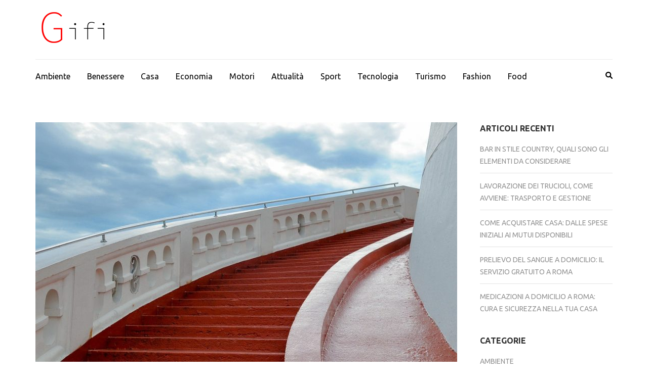

--- FILE ---
content_type: text/html; charset=UTF-8
request_url: https://www.gifi-fv.it/come-e-fatto-un-carrello-saliscale-lalleato-immancabile-per-trasportare-carichi-in-salita/
body_size: 42552
content:
    <!DOCTYPE html>
    <html lang="it-IT">
    
<head itemscope itemtype="https://schema.org/WebSite">

    <meta charset="UTF-8">
    <meta name="viewport" content="width=device-width, initial-scale=1">
    <link rel="profile" href="http://gmpg.org/xfn/11">
    <link rel="pingback" href="https://www.gifi-fv.it/xmlrpc.php">
    <title>Come è fatto un carrello saliscale, l’alleato immancabile per trasportare carichi in salita &#8211; Gifi-fv News</title>
<meta name='robots' content='max-image-preview:large' />
<link rel='dns-prefetch' href='//fonts.googleapis.com' />
<link rel="alternate" type="application/rss+xml" title="Gifi-fv News &raquo; Feed" href="https://www.gifi-fv.it/feed/" />
<script type="text/javascript">
/* <![CDATA[ */
window._wpemojiSettings = {"baseUrl":"https:\/\/s.w.org\/images\/core\/emoji\/14.0.0\/72x72\/","ext":".png","svgUrl":"https:\/\/s.w.org\/images\/core\/emoji\/14.0.0\/svg\/","svgExt":".svg","source":{"concatemoji":"https:\/\/www.gifi-fv.it\/wp-includes\/js\/wp-emoji-release.min.js?ver=6.4.7"}};
/*! This file is auto-generated */
!function(i,n){var o,s,e;function c(e){try{var t={supportTests:e,timestamp:(new Date).valueOf()};sessionStorage.setItem(o,JSON.stringify(t))}catch(e){}}function p(e,t,n){e.clearRect(0,0,e.canvas.width,e.canvas.height),e.fillText(t,0,0);var t=new Uint32Array(e.getImageData(0,0,e.canvas.width,e.canvas.height).data),r=(e.clearRect(0,0,e.canvas.width,e.canvas.height),e.fillText(n,0,0),new Uint32Array(e.getImageData(0,0,e.canvas.width,e.canvas.height).data));return t.every(function(e,t){return e===r[t]})}function u(e,t,n){switch(t){case"flag":return n(e,"\ud83c\udff3\ufe0f\u200d\u26a7\ufe0f","\ud83c\udff3\ufe0f\u200b\u26a7\ufe0f")?!1:!n(e,"\ud83c\uddfa\ud83c\uddf3","\ud83c\uddfa\u200b\ud83c\uddf3")&&!n(e,"\ud83c\udff4\udb40\udc67\udb40\udc62\udb40\udc65\udb40\udc6e\udb40\udc67\udb40\udc7f","\ud83c\udff4\u200b\udb40\udc67\u200b\udb40\udc62\u200b\udb40\udc65\u200b\udb40\udc6e\u200b\udb40\udc67\u200b\udb40\udc7f");case"emoji":return!n(e,"\ud83e\udef1\ud83c\udffb\u200d\ud83e\udef2\ud83c\udfff","\ud83e\udef1\ud83c\udffb\u200b\ud83e\udef2\ud83c\udfff")}return!1}function f(e,t,n){var r="undefined"!=typeof WorkerGlobalScope&&self instanceof WorkerGlobalScope?new OffscreenCanvas(300,150):i.createElement("canvas"),a=r.getContext("2d",{willReadFrequently:!0}),o=(a.textBaseline="top",a.font="600 32px Arial",{});return e.forEach(function(e){o[e]=t(a,e,n)}),o}function t(e){var t=i.createElement("script");t.src=e,t.defer=!0,i.head.appendChild(t)}"undefined"!=typeof Promise&&(o="wpEmojiSettingsSupports",s=["flag","emoji"],n.supports={everything:!0,everythingExceptFlag:!0},e=new Promise(function(e){i.addEventListener("DOMContentLoaded",e,{once:!0})}),new Promise(function(t){var n=function(){try{var e=JSON.parse(sessionStorage.getItem(o));if("object"==typeof e&&"number"==typeof e.timestamp&&(new Date).valueOf()<e.timestamp+604800&&"object"==typeof e.supportTests)return e.supportTests}catch(e){}return null}();if(!n){if("undefined"!=typeof Worker&&"undefined"!=typeof OffscreenCanvas&&"undefined"!=typeof URL&&URL.createObjectURL&&"undefined"!=typeof Blob)try{var e="postMessage("+f.toString()+"("+[JSON.stringify(s),u.toString(),p.toString()].join(",")+"));",r=new Blob([e],{type:"text/javascript"}),a=new Worker(URL.createObjectURL(r),{name:"wpTestEmojiSupports"});return void(a.onmessage=function(e){c(n=e.data),a.terminate(),t(n)})}catch(e){}c(n=f(s,u,p))}t(n)}).then(function(e){for(var t in e)n.supports[t]=e[t],n.supports.everything=n.supports.everything&&n.supports[t],"flag"!==t&&(n.supports.everythingExceptFlag=n.supports.everythingExceptFlag&&n.supports[t]);n.supports.everythingExceptFlag=n.supports.everythingExceptFlag&&!n.supports.flag,n.DOMReady=!1,n.readyCallback=function(){n.DOMReady=!0}}).then(function(){return e}).then(function(){var e;n.supports.everything||(n.readyCallback(),(e=n.source||{}).concatemoji?t(e.concatemoji):e.wpemoji&&e.twemoji&&(t(e.twemoji),t(e.wpemoji)))}))}((window,document),window._wpemojiSettings);
/* ]]> */
</script>
<style id='wp-emoji-styles-inline-css' type='text/css'>

	img.wp-smiley, img.emoji {
		display: inline !important;
		border: none !important;
		box-shadow: none !important;
		height: 1em !important;
		width: 1em !important;
		margin: 0 0.07em !important;
		vertical-align: -0.1em !important;
		background: none !important;
		padding: 0 !important;
	}
</style>
<link rel='stylesheet' id='wp-block-library-css' href='https://www.gifi-fv.it/wp-includes/css/dist/block-library/style.min.css?ver=6.4.7' type='text/css' media='all' />
<style id='classic-theme-styles-inline-css' type='text/css'>
/*! This file is auto-generated */
.wp-block-button__link{color:#fff;background-color:#32373c;border-radius:9999px;box-shadow:none;text-decoration:none;padding:calc(.667em + 2px) calc(1.333em + 2px);font-size:1.125em}.wp-block-file__button{background:#32373c;color:#fff;text-decoration:none}
</style>
<style id='global-styles-inline-css' type='text/css'>
body{--wp--preset--color--black: #000000;--wp--preset--color--cyan-bluish-gray: #abb8c3;--wp--preset--color--white: #ffffff;--wp--preset--color--pale-pink: #f78da7;--wp--preset--color--vivid-red: #cf2e2e;--wp--preset--color--luminous-vivid-orange: #ff6900;--wp--preset--color--luminous-vivid-amber: #fcb900;--wp--preset--color--light-green-cyan: #7bdcb5;--wp--preset--color--vivid-green-cyan: #00d084;--wp--preset--color--pale-cyan-blue: #8ed1fc;--wp--preset--color--vivid-cyan-blue: #0693e3;--wp--preset--color--vivid-purple: #9b51e0;--wp--preset--gradient--vivid-cyan-blue-to-vivid-purple: linear-gradient(135deg,rgba(6,147,227,1) 0%,rgb(155,81,224) 100%);--wp--preset--gradient--light-green-cyan-to-vivid-green-cyan: linear-gradient(135deg,rgb(122,220,180) 0%,rgb(0,208,130) 100%);--wp--preset--gradient--luminous-vivid-amber-to-luminous-vivid-orange: linear-gradient(135deg,rgba(252,185,0,1) 0%,rgba(255,105,0,1) 100%);--wp--preset--gradient--luminous-vivid-orange-to-vivid-red: linear-gradient(135deg,rgba(255,105,0,1) 0%,rgb(207,46,46) 100%);--wp--preset--gradient--very-light-gray-to-cyan-bluish-gray: linear-gradient(135deg,rgb(238,238,238) 0%,rgb(169,184,195) 100%);--wp--preset--gradient--cool-to-warm-spectrum: linear-gradient(135deg,rgb(74,234,220) 0%,rgb(151,120,209) 20%,rgb(207,42,186) 40%,rgb(238,44,130) 60%,rgb(251,105,98) 80%,rgb(254,248,76) 100%);--wp--preset--gradient--blush-light-purple: linear-gradient(135deg,rgb(255,206,236) 0%,rgb(152,150,240) 100%);--wp--preset--gradient--blush-bordeaux: linear-gradient(135deg,rgb(254,205,165) 0%,rgb(254,45,45) 50%,rgb(107,0,62) 100%);--wp--preset--gradient--luminous-dusk: linear-gradient(135deg,rgb(255,203,112) 0%,rgb(199,81,192) 50%,rgb(65,88,208) 100%);--wp--preset--gradient--pale-ocean: linear-gradient(135deg,rgb(255,245,203) 0%,rgb(182,227,212) 50%,rgb(51,167,181) 100%);--wp--preset--gradient--electric-grass: linear-gradient(135deg,rgb(202,248,128) 0%,rgb(113,206,126) 100%);--wp--preset--gradient--midnight: linear-gradient(135deg,rgb(2,3,129) 0%,rgb(40,116,252) 100%);--wp--preset--font-size--small: 13px;--wp--preset--font-size--medium: 20px;--wp--preset--font-size--large: 36px;--wp--preset--font-size--x-large: 42px;--wp--preset--spacing--20: 0.44rem;--wp--preset--spacing--30: 0.67rem;--wp--preset--spacing--40: 1rem;--wp--preset--spacing--50: 1.5rem;--wp--preset--spacing--60: 2.25rem;--wp--preset--spacing--70: 3.38rem;--wp--preset--spacing--80: 5.06rem;--wp--preset--shadow--natural: 6px 6px 9px rgba(0, 0, 0, 0.2);--wp--preset--shadow--deep: 12px 12px 50px rgba(0, 0, 0, 0.4);--wp--preset--shadow--sharp: 6px 6px 0px rgba(0, 0, 0, 0.2);--wp--preset--shadow--outlined: 6px 6px 0px -3px rgba(255, 255, 255, 1), 6px 6px rgba(0, 0, 0, 1);--wp--preset--shadow--crisp: 6px 6px 0px rgba(0, 0, 0, 1);}:where(.is-layout-flex){gap: 0.5em;}:where(.is-layout-grid){gap: 0.5em;}body .is-layout-flow > .alignleft{float: left;margin-inline-start: 0;margin-inline-end: 2em;}body .is-layout-flow > .alignright{float: right;margin-inline-start: 2em;margin-inline-end: 0;}body .is-layout-flow > .aligncenter{margin-left: auto !important;margin-right: auto !important;}body .is-layout-constrained > .alignleft{float: left;margin-inline-start: 0;margin-inline-end: 2em;}body .is-layout-constrained > .alignright{float: right;margin-inline-start: 2em;margin-inline-end: 0;}body .is-layout-constrained > .aligncenter{margin-left: auto !important;margin-right: auto !important;}body .is-layout-constrained > :where(:not(.alignleft):not(.alignright):not(.alignfull)){max-width: var(--wp--style--global--content-size);margin-left: auto !important;margin-right: auto !important;}body .is-layout-constrained > .alignwide{max-width: var(--wp--style--global--wide-size);}body .is-layout-flex{display: flex;}body .is-layout-flex{flex-wrap: wrap;align-items: center;}body .is-layout-flex > *{margin: 0;}body .is-layout-grid{display: grid;}body .is-layout-grid > *{margin: 0;}:where(.wp-block-columns.is-layout-flex){gap: 2em;}:where(.wp-block-columns.is-layout-grid){gap: 2em;}:where(.wp-block-post-template.is-layout-flex){gap: 1.25em;}:where(.wp-block-post-template.is-layout-grid){gap: 1.25em;}.has-black-color{color: var(--wp--preset--color--black) !important;}.has-cyan-bluish-gray-color{color: var(--wp--preset--color--cyan-bluish-gray) !important;}.has-white-color{color: var(--wp--preset--color--white) !important;}.has-pale-pink-color{color: var(--wp--preset--color--pale-pink) !important;}.has-vivid-red-color{color: var(--wp--preset--color--vivid-red) !important;}.has-luminous-vivid-orange-color{color: var(--wp--preset--color--luminous-vivid-orange) !important;}.has-luminous-vivid-amber-color{color: var(--wp--preset--color--luminous-vivid-amber) !important;}.has-light-green-cyan-color{color: var(--wp--preset--color--light-green-cyan) !important;}.has-vivid-green-cyan-color{color: var(--wp--preset--color--vivid-green-cyan) !important;}.has-pale-cyan-blue-color{color: var(--wp--preset--color--pale-cyan-blue) !important;}.has-vivid-cyan-blue-color{color: var(--wp--preset--color--vivid-cyan-blue) !important;}.has-vivid-purple-color{color: var(--wp--preset--color--vivid-purple) !important;}.has-black-background-color{background-color: var(--wp--preset--color--black) !important;}.has-cyan-bluish-gray-background-color{background-color: var(--wp--preset--color--cyan-bluish-gray) !important;}.has-white-background-color{background-color: var(--wp--preset--color--white) !important;}.has-pale-pink-background-color{background-color: var(--wp--preset--color--pale-pink) !important;}.has-vivid-red-background-color{background-color: var(--wp--preset--color--vivid-red) !important;}.has-luminous-vivid-orange-background-color{background-color: var(--wp--preset--color--luminous-vivid-orange) !important;}.has-luminous-vivid-amber-background-color{background-color: var(--wp--preset--color--luminous-vivid-amber) !important;}.has-light-green-cyan-background-color{background-color: var(--wp--preset--color--light-green-cyan) !important;}.has-vivid-green-cyan-background-color{background-color: var(--wp--preset--color--vivid-green-cyan) !important;}.has-pale-cyan-blue-background-color{background-color: var(--wp--preset--color--pale-cyan-blue) !important;}.has-vivid-cyan-blue-background-color{background-color: var(--wp--preset--color--vivid-cyan-blue) !important;}.has-vivid-purple-background-color{background-color: var(--wp--preset--color--vivid-purple) !important;}.has-black-border-color{border-color: var(--wp--preset--color--black) !important;}.has-cyan-bluish-gray-border-color{border-color: var(--wp--preset--color--cyan-bluish-gray) !important;}.has-white-border-color{border-color: var(--wp--preset--color--white) !important;}.has-pale-pink-border-color{border-color: var(--wp--preset--color--pale-pink) !important;}.has-vivid-red-border-color{border-color: var(--wp--preset--color--vivid-red) !important;}.has-luminous-vivid-orange-border-color{border-color: var(--wp--preset--color--luminous-vivid-orange) !important;}.has-luminous-vivid-amber-border-color{border-color: var(--wp--preset--color--luminous-vivid-amber) !important;}.has-light-green-cyan-border-color{border-color: var(--wp--preset--color--light-green-cyan) !important;}.has-vivid-green-cyan-border-color{border-color: var(--wp--preset--color--vivid-green-cyan) !important;}.has-pale-cyan-blue-border-color{border-color: var(--wp--preset--color--pale-cyan-blue) !important;}.has-vivid-cyan-blue-border-color{border-color: var(--wp--preset--color--vivid-cyan-blue) !important;}.has-vivid-purple-border-color{border-color: var(--wp--preset--color--vivid-purple) !important;}.has-vivid-cyan-blue-to-vivid-purple-gradient-background{background: var(--wp--preset--gradient--vivid-cyan-blue-to-vivid-purple) !important;}.has-light-green-cyan-to-vivid-green-cyan-gradient-background{background: var(--wp--preset--gradient--light-green-cyan-to-vivid-green-cyan) !important;}.has-luminous-vivid-amber-to-luminous-vivid-orange-gradient-background{background: var(--wp--preset--gradient--luminous-vivid-amber-to-luminous-vivid-orange) !important;}.has-luminous-vivid-orange-to-vivid-red-gradient-background{background: var(--wp--preset--gradient--luminous-vivid-orange-to-vivid-red) !important;}.has-very-light-gray-to-cyan-bluish-gray-gradient-background{background: var(--wp--preset--gradient--very-light-gray-to-cyan-bluish-gray) !important;}.has-cool-to-warm-spectrum-gradient-background{background: var(--wp--preset--gradient--cool-to-warm-spectrum) !important;}.has-blush-light-purple-gradient-background{background: var(--wp--preset--gradient--blush-light-purple) !important;}.has-blush-bordeaux-gradient-background{background: var(--wp--preset--gradient--blush-bordeaux) !important;}.has-luminous-dusk-gradient-background{background: var(--wp--preset--gradient--luminous-dusk) !important;}.has-pale-ocean-gradient-background{background: var(--wp--preset--gradient--pale-ocean) !important;}.has-electric-grass-gradient-background{background: var(--wp--preset--gradient--electric-grass) !important;}.has-midnight-gradient-background{background: var(--wp--preset--gradient--midnight) !important;}.has-small-font-size{font-size: var(--wp--preset--font-size--small) !important;}.has-medium-font-size{font-size: var(--wp--preset--font-size--medium) !important;}.has-large-font-size{font-size: var(--wp--preset--font-size--large) !important;}.has-x-large-font-size{font-size: var(--wp--preset--font-size--x-large) !important;}
.wp-block-navigation a:where(:not(.wp-element-button)){color: inherit;}
:where(.wp-block-post-template.is-layout-flex){gap: 1.25em;}:where(.wp-block-post-template.is-layout-grid){gap: 1.25em;}
:where(.wp-block-columns.is-layout-flex){gap: 2em;}:where(.wp-block-columns.is-layout-grid){gap: 2em;}
.wp-block-pullquote{font-size: 1.5em;line-height: 1.6;}
</style>
<link rel='stylesheet' id='metro-magazine-google-fonts-css' href='https://fonts.googleapis.com/css?family=Ubuntu%3A300%2C400%2C400i%2C700%7CPlayfair+Display&#038;ver=6.4.7#038;display=fallback' type='text/css' media='all' />
<link rel='stylesheet' id='metro-magazine-style-css' href='https://www.gifi-fv.it/wp-content/themes/metro-magazine/style.css?ver=6.4.7' type='text/css' media='all' />
<script type="text/javascript" src="https://www.gifi-fv.it/wp-includes/js/jquery/jquery.min.js?ver=3.7.1" id="jquery-core-js"></script>
<script type="text/javascript" src="https://www.gifi-fv.it/wp-includes/js/jquery/jquery-migrate.min.js?ver=3.4.1" id="jquery-migrate-js"></script>
<script type="text/javascript" src="https://www.gifi-fv.it/wp-content/themes/metro-magazine/js/v4-shims.min.js?ver=6.1.1" id="v4-shims-js"></script>
<link rel="https://api.w.org/" href="https://www.gifi-fv.it/wp-json/" /><link rel="alternate" type="application/json" href="https://www.gifi-fv.it/wp-json/wp/v2/posts/798" /><link rel="EditURI" type="application/rsd+xml" title="RSD" href="https://www.gifi-fv.it/xmlrpc.php?rsd" />
<meta name="generator" content="WordPress 6.4.7" />
<link rel="canonical" href="https://www.gifi-fv.it/come-e-fatto-un-carrello-saliscale-lalleato-immancabile-per-trasportare-carichi-in-salita/" />
<link rel='shortlink' href='https://www.gifi-fv.it/?p=798' />
		<!-- Custom Logo: hide header text -->
		<style id="custom-logo-css" type="text/css">
			.site-title, .site-description {
				position: absolute;
				clip: rect(1px, 1px, 1px, 1px);
			}
		</style>
		<link rel="alternate" type="application/json+oembed" href="https://www.gifi-fv.it/wp-json/oembed/1.0/embed?url=https%3A%2F%2Fwww.gifi-fv.it%2Fcome-e-fatto-un-carrello-saliscale-lalleato-immancabile-per-trasportare-carichi-in-salita%2F" />
<link rel="alternate" type="text/xml+oembed" href="https://www.gifi-fv.it/wp-json/oembed/1.0/embed?url=https%3A%2F%2Fwww.gifi-fv.it%2Fcome-e-fatto-un-carrello-saliscale-lalleato-immancabile-per-trasportare-carichi-in-salita%2F&#038;format=xml" />
<link rel="icon" href="https://www.gifi-fv.it/wp-content/uploads/2018/03/favico.png" sizes="32x32" />
<link rel="icon" href="https://www.gifi-fv.it/wp-content/uploads/2018/03/favico.png" sizes="192x192" />
<link rel="apple-touch-icon" href="https://www.gifi-fv.it/wp-content/uploads/2018/03/favico.png" />
<meta name="msapplication-TileImage" content="https://www.gifi-fv.it/wp-content/uploads/2018/03/favico.png" />
<style type='text/css' media='all'>    
    a {
        color: #386FA7;
    }
    
    a:hover,
    a:focus,
    .section-two .post .entry-header .entry-meta a:hover,
    .section-two .post .entry-header .entry-meta a:focus,
    .section-two .post .entry-header .entry-title a:hover,
    .section-two .post .entry-header .entry-title a:focus,
    .section-three .post .entry-header .entry-meta a:hover,
    .section-three .post .entry-header .entry-meta a:focus,
    .section-three .post .entry-header .entry-title a:hover,
    .section-three .post .entry-header .entry-title a:focus,
    .section-four .post .entry-header .entry-meta a:hover,
    .section-four .post .entry-header .entry-meta a:focus,
    .section-four .post .entry-header .entry-title a:hover,
    .section-four .post .entry-header .entry-title a:focus,
    .section-five .post .entry-meta a:hover,
    .section-five .post .entry-meta a:focus,
    .section-five .post .entry-title a:hover,
    .section-five .post .entry-title a:focus,
    .section-five .post .btn-detail a:hover,
    .section-five .post .btn-detail a:focus,
    #primary .post .entry-meta a:hover,
    #primary .post .entry-meta a:focus,
    #primary .post .entry-header .entry-title a:hover,
    #primary .post .entry-header .entry-title a:focus,
    #primary .post .entry-footer .btn-readmore:hover,
    #primary .post .entry-footer .btn-readmore:focus,
    .widget ul li a:hover,
    .widget ul li a:focus,
    .mobile-main-navigation ul li a:hover,
    .mobile-main-navigation ul li a:focus,
    .mobile-main-navigation ul li:hover > a,
    .mobile-main-navigation ul li:focus > a,
    .mobile-main-navigation ul .current-menu-item > a,
    .mobile-main-navigation ul .current-menu-ancestor > a,
    .mobile-main-navigation ul .current_page_item > a,
    .mobile-main-navigation ul .current_page_ancestor > a,
    .mobile-secondary-menu ul li a:hover,
    .mobile-secondary-menu ul li a:focus,
    .mobile-secondary-menu ul li:hover > a,
    .mobile-secondary-menu ul li:focus > a,
    .mobile-secondary-menu ul .current-menu-item > a,
    .mobile-secondary-menu ul .current-menu-ancestor > a,
    .mobile-secondary-menu ul .current_page_item > a,
    .mobile-secondary-menu ul .current_page_ancestor > a{
        color: #386FA7;    
    }

    .mobile-menu .social-networks li a:hover,
    .mobile-menu .social-networks li a:focus{
        border-color: #386FA7;
        background: #386FA7;
    }
    
    .main-navigation .current_page_item > a,
    .main-navigation .current-menu-item > a,
    .main-navigation .current_page_ancestor > a,
    .main-navigation .current-menu-ancestor > a,
    .main-navigation li:hover > a,
    .main-navigation li.focus > a,
    .main-navigation ul li a:hover,
    .main-navigation ul li a:focus{
        border-top-color: #386FA7;
        color: #386FA7;
    }
    
    .main-navigation ul ul :hover > a,
    .main-navigation ul ul .focus > a {
    	background: #386FA7;
    	color: #fff;
    }
    
    .all-post .post .entry-title a:hover,
    .all-post .post .entry-title a:focus{
        color: #386FA7;
    }
    
    
    .section-two .header .header-title a:hover,
    .section-two .header .header-title a:focus,
    .section-three .header .header-title a:hover,
    .section-three .header .header-title a:focus,
    .videos .header .header-title a:hover,
    .videos .header .header-title a:focus{
        text-decoration: none;
        color: #386FA7;
    }
    
    .section-five .btn-holder a:before{
        border-color: #386FA7;
        background: #386FA7;
    }
    
    .pagination .current,
    .pagination a:hover,
    .pagination a:focus,
    .widget.widget_calendar caption{
        background: #386FA7;
    }
    
    #secondary .widget.widget_rss ul li a,
    #secondary .widget.widget_text ul li a{
        color: #386FA7;
    }
    
    .widget.widget_tag_cloud a:hover,
    .widget.widget_tag_cloud a:focus{
        background: #386FA7;
    }

    .site-header .header-t,
    .secondary-menu ul ul, .ticker-swipe{
        background: #386FA7;
    }

    .comments-area .comment-body .reply a:hover,
    .comments-area .comment-body .reply a:focus{
        background: #386FA7;
        border-color: #386FA7;
    }

    button,
    input[type="button"],
    input[type="reset"],
    input[type="submit"]{
        border-color: #386FA7;
        color: #386FA7;
    }

    button:hover,
    input[type="button"]:hover,
    input[type="reset"]:hover,
    input[type="submit"]:hover,
    button:focus,
    input[type="button"]:focus,
    input[type="reset"]:focus,
    input[type="submit"]:focus{
        background: #386FA7;
        border-color: #386FA7;
    }

    .widget.widget_calendar table tbody td a{
        background: #386FA7;
    }

    .search #primary .post .entry-header .entry-link,
    .search #primary .page .entry-header .entry-link{
        color: #386FA7;
    }

    .error404 .error-holder h1{
        color: #386FA7;
    }
    
    
    </style></head>

<body class="post-template-default single single-post postid-798 single-format-standard wp-custom-logo group-blog" itemscope itemtype="https://schema.org/WebPage">
        <div id="page" class="site">
            <a class="skip-link screen-reader-text" href="#acc-content">Passa al contenuto (premi invio)</a>
        <div class="mobile-header" id="mobilemasthead" role="banner">
        <div class="container">
            <div class="site-branding">
                <a href="https://www.gifi-fv.it/" class="custom-logo-link" rel="home"><img width="150" height="71" src="https://www.gifi-fv.it/wp-content/uploads/2018/01/logo-full.png" class="custom-logo" alt="Gifi-fv News" decoding="async" /></a>                <div class="text-logo">
                    <p class="site-title" itemprop="name">
                        <a href="https://www.gifi-fv.it/" rel="home" itemprop="url">Gifi-fv News</a>
                    </p>
                                    </div>  
            </div><!-- .site-branding -->

            <button class="menu-opener" data-toggle-target=".main-menu-modal" data-toggle-body-class="showing-main-menu-modal" aria-expanded="false" data-set-focus=".close-main-nav-toggle">
                <span></span>
                <span></span>
                <span></span>
            </button>

            
        </div> <!-- container -->

        <div class="mobile-menu">
            <nav id="mobile-site-navigation" class="mobile-main-navigation">            
                <div class="primary-menu-list main-menu-modal cover-modal" data-modal-target-string=".main-menu-modal">
                    <button class="close close-main-nav-toggle" data-toggle-target=".main-menu-modal" data-toggle-body-class="showing-main-menu-modal" aria-expanded="false" data-set-focus=".main-menu-modal"></button>
                    <form role="search" method="get" class="search-form" action="https://www.gifi-fv.it/">
				<label>
					<span class="screen-reader-text">Ricerca per:</span>
					<input type="search" class="search-field" placeholder="Cerca &hellip;" value="" name="s" />
				</label>
				<input type="submit" class="search-submit" value="Cerca" />
			</form>           
                    <div class="mobile-menu-title" aria-label="Dispositivi mobili">
                    <div class="menu-top-container"><ul id="mobile-primary-menu" class="nav-menu main-menu-modal"><li id="menu-item-166" class="menu-item menu-item-type-taxonomy menu-item-object-category menu-item-166"><a href="https://www.gifi-fv.it/category/ambiente/">Ambiente</a></li>
<li id="menu-item-167" class="menu-item menu-item-type-taxonomy menu-item-object-category menu-item-167"><a href="https://www.gifi-fv.it/category/benessere/">Benessere</a></li>
<li id="menu-item-168" class="menu-item menu-item-type-taxonomy menu-item-object-category menu-item-168"><a href="https://www.gifi-fv.it/category/casa/">Casa</a></li>
<li id="menu-item-169" class="menu-item menu-item-type-taxonomy menu-item-object-category menu-item-169"><a href="https://www.gifi-fv.it/category/economia/">Economia</a></li>
<li id="menu-item-170" class="menu-item menu-item-type-taxonomy menu-item-object-category menu-item-170"><a href="https://www.gifi-fv.it/category/motori/">Motori</a></li>
<li id="menu-item-171" class="menu-item menu-item-type-taxonomy menu-item-object-category current-post-ancestor current-menu-parent current-post-parent menu-item-171"><a href="https://www.gifi-fv.it/category/attualita/">Attualità</a></li>
<li id="menu-item-172" class="menu-item menu-item-type-taxonomy menu-item-object-category menu-item-172"><a href="https://www.gifi-fv.it/category/sport/">Sport</a></li>
<li id="menu-item-173" class="menu-item menu-item-type-taxonomy menu-item-object-category menu-item-173"><a href="https://www.gifi-fv.it/category/tecnologia/">Tecnologia</a></li>
<li id="menu-item-174" class="menu-item menu-item-type-taxonomy menu-item-object-category menu-item-174"><a href="https://www.gifi-fv.it/category/turismo/">Turismo</a></li>
<li id="menu-item-667" class="menu-item menu-item-type-taxonomy menu-item-object-category menu-item-667"><a href="https://www.gifi-fv.it/category/fashion/">Fashion</a></li>
<li id="menu-item-668" class="menu-item menu-item-type-taxonomy menu-item-object-category menu-item-668"><a href="https://www.gifi-fv.it/category/food/">Food</a></li>
</ul></div>                </div>

                            </nav><!-- #mobile-site-navigation -->
        </div> <!-- mobile-menu -->
    </div> <!-- mobile-header -->
        <header id="masthead" class="site-header" role="banner" itemscope itemtype="https://schema.org/WPHeader">
        <!-- header-bottom -->
        <div class="header-b">
            <div class="container">
            <!-- logo of the site -->
                <div class="site-branding" itemscope itemtype="https://schema.org/Organization">
                    <a href="https://www.gifi-fv.it/" class="custom-logo-link" rel="home"><img width="150" height="71" src="https://www.gifi-fv.it/wp-content/uploads/2018/01/logo-full.png" class="custom-logo" alt="Gifi-fv News" decoding="async" /></a>                        <div class="text-logo">
                                                            <p class="site-title" itemprop="name"><a href="https://www.gifi-fv.it/" rel="home" itemprop="url">Gifi-fv News</a></p>
                                                    </div>  
                </div><!-- .site-branding -->
                          </div>
        
    <div class="nav-holder">
        <div class="container">
            <div class="nav-content">
                <!-- main-navigation of the site -->
                                    <nav id="site-navigation" class="main-navigation" >
                        <div class="menu-top-container"><ul id="primary-menu" class="menu"><li class="menu-item menu-item-type-taxonomy menu-item-object-category menu-item-166"><a href="https://www.gifi-fv.it/category/ambiente/">Ambiente</a></li>
<li class="menu-item menu-item-type-taxonomy menu-item-object-category menu-item-167"><a href="https://www.gifi-fv.it/category/benessere/">Benessere</a></li>
<li class="menu-item menu-item-type-taxonomy menu-item-object-category menu-item-168"><a href="https://www.gifi-fv.it/category/casa/">Casa</a></li>
<li class="menu-item menu-item-type-taxonomy menu-item-object-category menu-item-169"><a href="https://www.gifi-fv.it/category/economia/">Economia</a></li>
<li class="menu-item menu-item-type-taxonomy menu-item-object-category menu-item-170"><a href="https://www.gifi-fv.it/category/motori/">Motori</a></li>
<li class="menu-item menu-item-type-taxonomy menu-item-object-category current-post-ancestor current-menu-parent current-post-parent menu-item-171"><a href="https://www.gifi-fv.it/category/attualita/">Attualità</a></li>
<li class="menu-item menu-item-type-taxonomy menu-item-object-category menu-item-172"><a href="https://www.gifi-fv.it/category/sport/">Sport</a></li>
<li class="menu-item menu-item-type-taxonomy menu-item-object-category menu-item-173"><a href="https://www.gifi-fv.it/category/tecnologia/">Tecnologia</a></li>
<li class="menu-item menu-item-type-taxonomy menu-item-object-category menu-item-174"><a href="https://www.gifi-fv.it/category/turismo/">Turismo</a></li>
<li class="menu-item menu-item-type-taxonomy menu-item-object-category menu-item-667"><a href="https://www.gifi-fv.it/category/fashion/">Fashion</a></li>
<li class="menu-item menu-item-type-taxonomy menu-item-object-category menu-item-668"><a href="https://www.gifi-fv.it/category/food/">Food</a></li>
</ul></div>                    </nav><!-- #site-navigation -->
                
                <div class="search-content">
                    <a class="btn-search" id="myBtn" href="javascript:void(0);" data-toggle-target=".header-search-modal" data-toggle-body-class="showing-search-modal" aria-expanded="false" data-set-focus=".header-search-modal .search-field"><span class="fa fa-search"></span></a>
                        <div id="formModal" class="modal modal-content header-search-modal cover-modal" data-modal-target-string=".header-search-modal">
                            <button type="button" class="close" data-toggle-target=".header-search-modal" data-toggle-body-class="showing-search-modal" aria-expanded="false" data-set-focus=".header-search-modal"></button>
                            <form role="search" method="get" class="search-form" action="https://www.gifi-fv.it/">
				<label>
					<span class="screen-reader-text">Ricerca per:</span>
					<input type="search" class="search-field" placeholder="Cerca &hellip;" value="" name="s" />
				</label>
				<input type="submit" class="search-submit" value="Cerca" />
			</form>                        </div>
                </div>
            </div>
        </div>
    </div>
            </div>
    </header><!-- #masthead -->
    <div id="acc-content"><!-- done for accessibility reasons -->    <div id="content" class="site-content">
        <div class="container">
             <div class="row">
    <div id="primary" class="content-area">
	<main id="main" class="site-main" role="main">

	
<article id="post-798" class="post-798 post type-post status-publish format-standard has-post-thumbnail hentry category-attualita">

    <div class="post-thumbnail"><img width="833" height="474" src="https://www.gifi-fv.it/wp-content/uploads/2020/08/Scale-833x474.jpg" class="attachment-metro-magazine-with-sidebar size-metro-magazine-with-sidebar wp-post-image" alt="" itemprop="image" decoding="async" fetchpriority="high" /></div>    
    <header class="entry-header">
        <h1 class="entry-title">Come è fatto un carrello saliscale, l’alleato immancabile per trasportare carichi in salita</h1>        <div class="entry-meta">
            <span class="byline" itemprop="author" itemscope itemtype="https://schema.org/Person"> di <a class="url fn n" href="https://www.gifi-fv.it/author/grey/">Editore</a></span><span class="posted-on"><a href="https://www.gifi-fv.it/come-e-fatto-un-carrello-saliscale-lalleato-immancabile-per-trasportare-carichi-in-salita/" rel="bookmark"><time class="entry-date published updated" datetime="2020-08-20T15:42:28+01:00">Agosto 20, 2020</time></a></span><span class="category"><a href="https://www.gifi-fv.it/category/attualita/" rel="category tag">Attualità</a></span>        </div><!-- .entry-meta -->
            </header>

    
	<div class="entry-content">
		<p>È una delle soluzioni più semplici per <strong>trasportare carichi pesanti</strong> (elettrodomestici, mobili, macchinari industriali, eccetera) verso i piani alti o lungo scale strette e ripide. <a href="https://saliscale.it/intralogistica/come-e-fatto-un-carrello-saliscale/">Come è fatto un <strong>carrello saliscale</strong></a>, però, e perché è uno di quegli strumenti che non dovrebbe mai mancare nella <em>cassetta degli attrezzi</em> – meglio, sul furgone, consideratene le dimensioni anche a vuoto –  di chi lavora con cantieri, ristrutturazioni, arredamenti d’interno?</p>
<h2>Com’è fatto un carrello saliscale e come sceglierlo in modo che sia adatto alle proprie esigenze</h2>
<p>Semplificando molto, un <strong>carrello elettrico saliscale</strong> è, come suggerisce lo stesso nome, un sistema <strong>dotato di ruote</strong> e <strong>alimentato a motore</strong> che, a seconda della struttura e delle dimensioni, può essere utilizzato per sollevare e trasportare carichi più o meno ingombranti. Basta questo a capire che sono principalmente la <strong>potenza del motore</strong> da un lato e, dall’altro, <strong>conformazione e posizione delle ruote</strong> a determinare cosa può essere caricato su un carrello saliscale: con un motore mediamente potente si possono trasportare, infatti, anche in pendenza, fino a 450 chili e se il carrello saliscale ha <strong>ruote con sistema a snodi</strong> può essere utilizzato efficacemente anche su scale strette e ripide. Tante altre caratteristiche, però, determinano come funziona un carrello saliscale e, soprattutto, quanto è performante e adatto alle proprie esigenze: ci sono infatti carrelli elettrici dotati di <strong>telaio basculante</strong>, per esempio, molto utili per trasportare infissi o porte dal momento che riescono a sollevare e mantenere sollevato il carico a qualche centimetro da terra e carrelli saliscala <strong>con doppia o tripla impugnatura</strong> che risultano più versatili e adatti a trasportare anche i carichi più ingombranti come i macchinari industriali o, ancora, carrelli saliscale <strong>con pedane intercambiabili</strong> che permettono di fissare meglio il carico durante il trasporto.</p>
<p>Nel valutare com’è fatto un carrello saliscale, del resto, il fattore<strong> sicurezza</strong> è tutto tranne che secondario: chi usa un oggetto di questo tipo lo fa perché vuole <strong>scongiurare danni a persone o cose</strong> non così improbabili quando si trasportano a mano e per percorsi impervi, come le scale appunto, dei carichi pesanti. Non è difficile capire, insomma, che perché un carrello elettrico saliscale si riveli davvero utile è fondamentale che sia di <strong>buona qualità</strong>. Come sempre quando si tratta di attrezzi di lavoro, <em>buona qualità</em> significa <strong>materiali ad hoc</strong>, rispetto dei più alti standard previsti in materia, <strong>controlli e garanzie sul prodotto finito</strong>: tutte caratteristiche che è più semplice trovare quando si opta per una casa produttrice, un’azienda di carrelli saliscale con esperienza e ben rinomata nel settore. Il <strong>collaudo</strong> di ogni singolo oggetto, la <strong>garanzia</strong> inclusa nella confezione, il <strong>servizio di assistenza post-vendita</strong> sono premesse con cui le aziende provano a scongiurare qualsiasi problema di sorta con i carrelli saliscale usciti dalle proprie fabbriche. Chi abbia un po’ più di familiarità con la materia, però, potrebbe fare attenzione anche a come questi stessi oggetti sono stati cablati, che protezione è garantita al motore, se le ruote sono davvero anti-graffio e adatte quindi a essere utilizzate su qualsiasi tipo di pavimento, com’è verniciato il carrello perché ne sia assicurata la perfetta durata nel tempo, eccetera.</p>
	</div><!-- .entry-content -->

	<footer class="entry-footer">
			</footer><!-- .entry-footer -->
</article><!-- #post-## -->

	<nav class="navigation post-navigation" aria-label="Articoli">
		<h2 class="screen-reader-text">Navigazione articoli</h2>
		<div class="nav-links"><div class="nav-previous"><a href="https://www.gifi-fv.it/gli-italiani-e-la-crisi-nel-2020-tra-prestiti-e-sospensioni-del-mutuo/" rel="prev">Gli italiani e la crisi nel 2020, tra prestiti e sospensioni del mutuo</a></div><div class="nav-next"><a href="https://www.gifi-fv.it/sirt500-plus-opinioni-ed-effetti-delle-sirtuine-sullinvecchiamento/" rel="next">Sirt500 plus, opinioni ed effetti delle sirtuine sull’invecchiamento</a></div></div>
	</nav>
	</main><!-- #main -->
</div><!-- #primary -->


<aside id="secondary" class="widget-area" role="complementary" itemscope itemtype="https://schema.org/WPSideBar">
	
		<section id="recent-posts-2" class="widget widget_recent_entries">
		<h2 class="widget-title">Articoli recenti</h2>
		<ul>
											<li>
					<a href="https://www.gifi-fv.it/bar-in-stile-country-quali-sono-gli-elementi-da-considerare/">Bar in stile country, quali sono gli elementi da considerare</a>
									</li>
											<li>
					<a href="https://www.gifi-fv.it/lavorazione-dei-trucioli-come-avviene-trasporto-e-gestione/">Lavorazione dei trucioli, come avviene: trasporto e gestione</a>
									</li>
											<li>
					<a href="https://www.gifi-fv.it/come-acquistare-casa-dalle-spese-iniziali-ai-mutui-disponibili/">Come acquistare casa: dalle spese iniziali ai mutui disponibili</a>
									</li>
											<li>
					<a href="https://www.gifi-fv.it/prelievo-del-sangue-a-domicilio-il-servizio-gratuito-a-roma/">Prelievo del sangue a domicilio: il servizio gratuito a Roma</a>
									</li>
											<li>
					<a href="https://www.gifi-fv.it/medicazioni-a-domicilio-a-roma-cura-e-sicurezza-nella-tua-casa/">Medicazioni a domicilio a Roma: cura e sicurezza nella tua casa</a>
									</li>
					</ul>

		</section><section id="categories-2" class="widget widget_categories"><h2 class="widget-title">Categorie</h2>
			<ul>
					<li class="cat-item cat-item-1"><a href="https://www.gifi-fv.it/category/ambiente/">Ambiente</a>
</li>
	<li class="cat-item cat-item-6"><a href="https://www.gifi-fv.it/category/attualita/">Attualità</a>
</li>
	<li class="cat-item cat-item-4"><a href="https://www.gifi-fv.it/category/benessere/">Benessere</a>
</li>
	<li class="cat-item cat-item-2"><a href="https://www.gifi-fv.it/category/casa/">Casa</a>
</li>
	<li class="cat-item cat-item-8"><a href="https://www.gifi-fv.it/category/economia/">Economia</a>
</li>
	<li class="cat-item cat-item-11"><a href="https://www.gifi-fv.it/category/fashion/">Fashion</a>
</li>
	<li class="cat-item cat-item-13"><a href="https://www.gifi-fv.it/category/featured/">Featured</a>
</li>
	<li class="cat-item cat-item-12"><a href="https://www.gifi-fv.it/category/food/">Food</a>
</li>
	<li class="cat-item cat-item-5"><a href="https://www.gifi-fv.it/category/motori/">Motori</a>
</li>
	<li class="cat-item cat-item-9"><a href="https://www.gifi-fv.it/category/sport/">Sport</a>
</li>
	<li class="cat-item cat-item-10"><a href="https://www.gifi-fv.it/category/tecnologia/">Tecnologia</a>
</li>
	<li class="cat-item cat-item-7"><a href="https://www.gifi-fv.it/category/turismo/">Turismo</a>
</li>
			</ul>

			</section><section id="text-2" class="widget widget_text"><h2 class="widget-title">Disclaimer</h2>			<div class="textwidget"><p style="text-align: center;">Questo sito non rappresenta una testata giornalistica e viene aggiornato senza alcuna periodicità. Pertanto, non può essere considerato in alcun modo un prodotto editoriale ai sensi della L. n. 62 del 7.03.2001. Le immagini, salvo errori, non sono coperte da copyright. Siamo comunque disponibili a rimuoverle nel caso fossero coperte da diritto d’autore. Gifi-fv.it non è in alcun modo responsabile per i commenti inseriti negli articoli. Eventuali commenti dei lettori, lesivi dell’immagine o dell’onorabilità di persone terze, non sono da attribuirsi ai gestori o alla redazione.</p>
</div>
		</section></aside><!-- #secondary --></div></div></div><footer id="colophon" class="site-footer" role="contentinfo" itemscope itemtype="https://schema.org/WPFooter"><div class="footer-t"><div class="container"><div class="row"><div class= "col"></div><div class= "col"></div><div class= "col"></div></div></div></div><div class="footer-b"><div class="container"><div class="site-info">©<a rel="nofollow" href="https://www.web4hit.it/" target="_blank">Web4Hit</a> | P.i. 02443420225 | Copyright 2018 | <a href="https://www.gifi-fv.it/informativa-privacy/"> Privacy Policy</a> |<a href="https://www.gifi-fv.it/cookie"> Cookie Policy</a> | <a href="https://www.gifi-fv.it/contatti/">Contatti</a> | Metro Magazine | Sviluppato da <a href="https://rarathemes.com/" rel="nofollow" target="_blank">Rara Theme</a>. Powered by <a href="https://wordpress.org/" target="_blank">WordPress</a>.</div></div></div></footer><div class="overlay"></div>        </div><!-- #acc-content -->
    </div><!-- #page -->
    <script type="text/javascript" src="https://www.gifi-fv.it/wp-content/themes/metro-magazine/js/all.min.js?ver=6.1.1" id="all-js"></script>
<script type="text/javascript" src="https://www.gifi-fv.it/wp-content/themes/metro-magazine/js/modal-accessibility.min.js?ver=1.3.9" id="metro_magazine-modal-accessibility-js"></script>
<script type="text/javascript" src="https://www.gifi-fv.it/wp-content/themes/metro-magazine/js/custom.min.js?ver=1.3.9" id="metro-magazine-custom-js"></script>

</body>
</html>